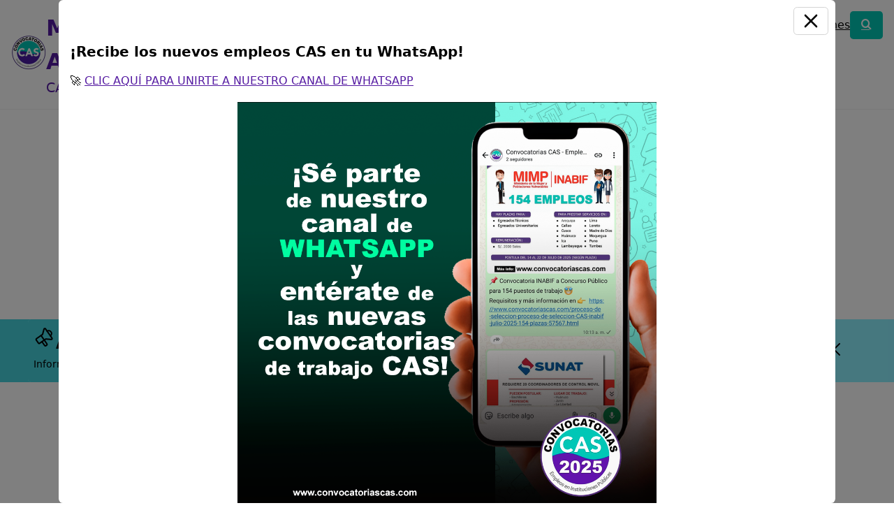

--- FILE ---
content_type: text/html; charset=UTF-8
request_url: https://www.convocatoriascas.com/contratacion-seleccion-personal-MINISTERIO-DE-DESARROLLO-AGRARIO-Y-RIEGO-MIDAGRI-1082.html
body_size: 7731
content:

 <!DOCTYPE html>
                 <html lang="es">
                    <head>
                        <meta charset="utf-8" />
                        <meta name="viewport" content="width=device-width" />
                        <title>MINISTERIO DESARROLLO AGRARIO(MIDAGRI) CAS 2026</title>
                        <meta name="title" content="MINISTERIO DESARROLLO AGRARIO(MIDAGRI) CAS 2026" />
                        <meta name="Description" content="Convocatorias MINISTERIO DESARROLLO AGRARIO(MIDAGRI) CAS 2026. Bolsa de trabajo del gobierno peruano. Concursos de selección de personal en el Estado. Oferta laboral. Requisitos, como postular, sueldos" />
                        <meta name="Keywords" content="sector publico,contrataciones cas, concursos públicos, trabar en planilla,empleos cas,trabajos cas,convocatorias cas,ofertas de empleo,oportunidad laboral,convocatoria de trabajo, convocatoria de personal" />
                        <meta name="robots" content="index, follow" />
                        <meta name="author" content="convocatoriascas" />
                    
                        <!--Open Graph -->
                        <meta property="og:title" content="MINISTERIO DESARROLLO AGRARIO(MIDAGRI) CAS 2026" />
                        <meta property="og:type" content="website" />
    					          <meta property="og:site_name" content="www.convocatoriascas.com"/>
    					          <meta property="og:description" content="Convocatorias MINISTERIO DESARROLLO AGRARIO(MIDAGRI) CAS 2026. Bolsa de trabajo del gobierno peruano. Concursos de selección de personal en el Estado. Oferta laboral. Requisitos, como postular, sueldos"/>
                        <!--Fin Open Graph -->
                        <link rel="icon" type="image/png" sizes="32x32" href="../imagenes/faviconcas.png">
                        
                         <!-- CSS -->
                         <link href="css/style-m2.css" rel="stylesheet" type="text/css" />
                         
                    
                        
                     <!-- goo ana g4-->
                     
                        <!-- Google tag (gtag.js) -->
                        <script async src="https://www.googletagmanager.com/gtag/js?id=G-5S14XNE228"></script>
                        <script>
                        window.dataLayer = window.dataLayer || [];
                        function gtag(){dataLayer.push(arguments);}
                        gtag('js', new Date());

                        gtag('config', 'G-5S14XNE228');
                        </script>
                     <!-- fin goo ana -->   

                     <!-- msg adblock -->
                     <script async src="https://fundingchoicesmessages.google.com/i/pub-1335778920805170?ers=1" nonce="NQIyltfO43BayqDUMWAJlw"></script><script nonce="NQIyltfO43BayqDUMWAJlw">(function() {function signalGooglefcPresent() {if (!window.frames['googlefcPresent']) {if (document.body) {const iframe = document.createElement('iframe'); iframe.style = 'width: 0; height: 0; border: none; z-index: -1000; left: -1000px; top: -1000px;'; iframe.style.display = 'none'; iframe.name = 'googlefcPresent'; document.body.appendChild(iframe);} else {setTimeout(signalGooglefcPresent, 0);}}}signalGooglefcPresent();})();</script>
                    

                     <!-- teads -->
                        <script>
                            window.teads_analytics = window.teads_analytics || {};
                            window.teads_analytics.analytics_tag_id = "PUB_27792";
                            window.teads_analytics.share = window.teads_analytics.share || function() {
                              ;(window.teads_analytics.shared_data = window.teads_analytics.shared_data || []).push(arguments)
                            };
                          </script>
                          <script async src="https://a.teads.tv/analytics/tag.js"></script>
                       <!-- fin teads -->
                    
                       <script type="text/javascript" src="https://ads.vidoomy.com/convocatoriascas_20765.js" async></script>

                     <link rel="image_src" href="https://www.convocatoriascas.com/imagenes/organizaciones/bn-imagen-MINISTERIO-DE-DESARROLLO-AGRARIO-Y-RIEGO-MIDAGRI.png" /><link rel="canonical" href="https://www.convocatoriascas.com/contratacion-seleccion-personal-MINISTERIO-DE-DESARROLLO-AGRARIO-Y-RIEGO-MIDAGRI-1082.html"><meta property="og:image" content="https://www.convocatoriascas.com/imagenes/organizaciones/bn-imagen-MINISTERIO-DE-DESARROLLO-AGRARIO-Y-RIEGO-MIDAGRI.png" /><meta property="og:url" content="https://www.convocatoriascas.com/contratacion-seleccion-personal-MINISTERIO-DE-DESARROLLO-AGRARIO-Y-RIEGO-MIDAGRI-1082.html" /></head>

<body>
        <header id="header-navbar">
                <div class="navbar__layout as__wrapper">
                
                        <div class="navbar__title">
                                <picture>
                                <a href="https://www.convocatoriascas.com">
                                        <img src="imagenes/logo-convocatorias-cas.png" height="50" width="50" alt="Logo Convocatorias Cas">
                                </a>
                                </picture>
                                <div>
                                        <h1> MINISTERIO DESARROLLO AGRARIO(MIDAGRI) 
                                                <span class="navbar__subtitle"> CAS Convocatoria 2026  </span>
                                        </h1>
                                </div>
                        </div>
                        <nav class="navbar" id="navbar">
                                <div class="navbar__group" id="navbar__group">
                                        <div class="navbar__content" id="navbar__content">
                                                <ul class="navbar__content__items" id="navbar__content-items">
                                                        <li class="navbar__content__item"> <a href="https://www.convocatoriascas.com/regiones.php"> Departamentos </a> </li>
                                                        <li class="navbar__content__item"> <a href="https://www.convocatoriascas.com/carreras.php"> Carreras </a> </li>
                                                        <li class="navbar__content__item"> <a href="https://www.convocatoriascas.com/sectores.php"> Sectores </a> </li>
                                                        <li class="navbar__content__item"> <a href="https://www.convocatoriascas.com/instituciones"> Instituciones </a> </li>
                                                        <!-- <li> <a href="https://www.convocatoriascas.com/empleos-gobierno-728-276-servicio-civil-locacion.php" class="navbar__button as__btn--theme"> Otros
                                                                        contratos
                                                                </a> </li> -->
                                                        <li class="navbar__button--search"> <a href="https://www.convocatoriascas.com/"
                                                                        class="navbar__button as__btn--theme"
                                                                        data-evclick="toggle_search"> <i class="icon-search"></i>
                                                                </a> </li>
                                                </ul>
                                        </div>
                                </div>
                        </nav>
                </div>
            <button class="navbar__btn__menu" onclick="handleClickMenu(event)" id="btn-menu">
                <i class="icon-bars" role="icon"> </i>
            </button>
</header>

<section class="featured--bg">
    <article class="featured featured--menu" data-fid="1768830017" data-exp="2026-01-20T18:00">
        <div class="featured--decoration">
            <svg xmlns="http://www.w3.org/2000/svg" style="transform: rotate(-35deg);"
                class="icon icon-tabler icon-tabler-speakerphone" width="32" height="32" viewBox="0 0 24 24"
                stroke-width="1.5" stroke="black" fill="none" stroke-linecap="round" stroke-linejoin="round">
                <path stroke="none" d="M0 0h24v24H0z" fill="none"></path>
                <path d="M18 8a3 3 0 0 1 0 6"></path>
                <path d="M10 8v11a1 1 0 0 1 -1 1h-1a1 1 0 0 1 -1 -1v-5"></path>
                <path
                    d="M12 8h0l4.524 -3.77a.9 .9 0 0 1 1.476 .692v12.156a.9 .9 0 0 1 -1.476 .692l-4.524 -3.77h-8a1 1 0 0 1 -1 -1v-4a1 1 0 0 1 1 -1h8">
                </path>
            </svg><strong>Alerta</strong>
            <p>Informativa</p>
        </div>
        <a href="https://chat.whatsapp.com/KS55RoWy1F2FHfKjdYZ9Ve" class="featured__content" style="padding: 1rem;"
            title="Convocatoria BANCO DE LA NACIÓN: 2 Analistas procesos laborales" target="_blank">
            <section>
                <h4>📢 Diploma GRATUITO de Especialización Profesional "PLANNER DE MANTENIMIENTO" 📡</h4>
                <p>Clases ((EN VIVO)) | Inicia 20 de enero | Hora: 07:30 pm| Certificación opcional | ¡Inscríbete aquí! | #publicidad</p>
            </section>
        </a>
        <button class="featured__close" id="featured__close" title="cerrar">
            <svg xmlns="http://www.w3.org/2000/svg" class="icon icon-tabler icon-tabler-x" width="32" height="32"
                viewBox="0 0 24 24" stroke-width="1.5" stroke="currentColor" fill="none" stroke-linecap="round"
                stroke-linejoin="round">
                <path stroke="none" d="M0 0h24v24H0z" fill="none"></path>
                <path d="M18 6l-12 12"></path>
                <path d="M6 6l12 12"></path>
            </svg>
        </button>
    </article>
    <script>
        (_ => {
            const featuredElement = document.querySelector("[data-fid=\"1768830017\"]");
            if (featuredElement) {
                const { dataset } = featuredElement;
                const expiredIn = window.localStorage.getItem("pt_fe_" + dataset.fid);
                featuredElement.style.display = expiredIn ? "" : "flex";
            }
        })();
    </script>
</section>
  
       <section>
          <div class="content as__wrapper__content2">
                    <div class="content__title">
          <h2>Convocatorias de trabajo MINISTERIO DESARROLLO AGRARIO(MIDAGRI) CAS 2026 - Empleos en el Sector Público</h2>
          </div>
                              
                     
                 <p>
                 En esta página web difundiremos los procesos de selección de personal bajo la modalidad de Contratación Administrativa de Servicios(CAS) temporal o por suplencia llamados a concurso público por: <strong>"MINISTERIO DE DESARROLLO AGRARIO Y RIEGO - MIDAGRI"</strong>.
                 <br /><br />
                <strong style="color:#bc0000;font-size:22px"> &#128546; Lamentablemente NO tenemos registrado ofertas de empleo CAS vigentes para MINISTERIO DESARROLLO AGRARIO(MIDAGRI)  </strong>
                <br />
                Cuando este disponible nuevas vacantes actualizaremos esta página web.
                <br /><br />
                Los siguientes son contrataciones de personal que convocó esta entidad en semanas anteriores. Esta información te puede servir para conocer que perfil requieren, cuanto pagan, fechas aproximadas de las nuevas convocatorias o descargar las bases de algún proceso al cual postulaste.
                 </p>
                
                  <div class="convocatorias">
                    <h3 class="title">Trabajos CAS de anteriores concursos</h3>
                                    <article class="card">
                                        <h4 class="card__title"> 
                                        <a href="https://www.convocatoriascas.com/concurso-publico-proceso-ministerio-desarrollo-agrario-midagri-diciembre-2025-ingenieria-agronoma-biologia-232199.html" target="_blank"> <span class="card__tag">Lima</span> ESPECIALISTA AMBIENTAL EN SUELOS</a></h4>
                                        <div class="card__group">
                                            
                                            <ul>
                                                <li> <span>Se solicitó:</span> Título universitario en la carrera de Ingeniería Agrónoma o Biología o Ingeniería Geológica o Ingeniería Química.</li>
                                                <li> <span>Sueldo:</span> 7000</li>
                                                <li> <span>Finalizó el:</span> 12/12/2025</li>
                                                <li>
                                                    <a href="https://www.convocatoriascas.com/concurso-publico-proceso-ministerio-desarrollo-agrario-midagri-diciembre-2025-ingenieria-agronoma-biologia-232199.html" target="_blank"> Más información</a>
                                                </li>
                                            </ul>
                                        </div>
                                    </article>
                          
                                    <article class="card">
                                        <h4 class="card__title"> 
                                        <a href="https://www.convocatoriascas.com/concurso-publico-proceso-ministerio-desarrollo-agrario-midagri-diciembre-2025-ingenieria-sistemas-informatica-232197.html" target="_blank"> <span class="card__tag">Lima</span> Administrador de Seguridad Informática</a></h4>
                                        <div class="card__group">
                                            
                                            <ul>
                                                <li> <span>Se solicitó:</span> Estudios de Ingeniería de Sistemas e Informática</li>
                                                <li> <span>Sueldo:</span> 5000</li>
                                                <li> <span>Finalizó el:</span> 12/12/2025</li>
                                                <li>
                                                    <a href="https://www.convocatoriascas.com/concurso-publico-proceso-ministerio-desarrollo-agrario-midagri-diciembre-2025-ingenieria-sistemas-informatica-232197.html" target="_blank"> Más información</a>
                                                </li>
                                            </ul>
                                        </div>
                                    </article>
                          
                          <div class="cleaner">&nbsp;</div>
                            <div style="margin:0 auto;max-width:970px;">

                              <script async src="https://pagead2.googlesyndication.com/pagead/js/adsbygoogle.js?client=ca-pub-1335778920805170"
                                  crossorigin="anonymous"></script>
                              <!-- cas-adaptable -->
                              <ins class="adsbygoogle"
                                  style="display:block"
                                  data-ad-client="ca-pub-1335778920805170"
                                  data-ad-slot="1010668768"
                                  data-ad-format="auto"
                                  data-full-width-responsive="true"></ins>
                              <script>
                                  (adsbygoogle = window.adsbygoogle || []).push({});
                              </script>
                            </div>
                          <div class="cleaner">&nbsp;</div>
                            
                                    <article class="card">
                                        <h4 class="card__title"> 
                                        <a href="https://www.convocatoriascas.com/concurso-publico-proceso-ministerio-desarrollo-agrario-midagri-diciembre-2025-derecho-232196.html" target="_blank"> <span class="card__tag">Lima</span> ESPECIALISTA LEGAL</a></h4>
                                        <div class="card__group">
                                            
                                            <ul>
                                                <li> <span>Se solicitó:</span> Título Universitario en Derecho</li>
                                                <li> <span>Sueldo:</span> 10000</li>
                                                <li> <span>Finalizó el:</span> 11/12/2025</li>
                                                <li>
                                                    <a href="https://www.convocatoriascas.com/concurso-publico-proceso-ministerio-desarrollo-agrario-midagri-diciembre-2025-derecho-232196.html" target="_blank"> Más información</a>
                                                </li>
                                            </ul>
                                        </div>
                                    </article>
                          
                                    <article class="card">
                                        <h4 class="card__title"> 
                                        <a href="https://www.convocatoriascas.com/concurso-publico-proceso-ministerio-desarrollo-agrario-midagri-diciembre-2025-ingenieria-agronoma-agricola-232195.html" target="_blank"> <span class="card__tag">Lima</span> Especialista de Seguro Agrícola Catastrófico</a></h4>
                                        <div class="card__group">
                                            
                                            <ul>
                                                <li> <span>Se solicitó:</span> Título Universitario en Ingeniería Agrónoma o Ingeniería Agrícola</li>
                                                <li> <span>Sueldo:</span> 9000</li>
                                                <li> <span>Finalizó el:</span> 10/12/2025</li>
                                                <li>
                                                    <a href="https://www.convocatoriascas.com/concurso-publico-proceso-ministerio-desarrollo-agrario-midagri-diciembre-2025-ingenieria-agronoma-agricola-232195.html" target="_blank"> Más información</a>
                                                </li>
                                            </ul>
                                        </div>
                                    </article>
                          
                          <div class="cleaner">&nbsp;</div>
                            <div style="margin:0 auto;max-width:970px;">

                              <script async src="https://pagead2.googlesyndication.com/pagead/js/adsbygoogle.js?client=ca-pub-1335778920805170"
                                  crossorigin="anonymous"></script>
                              <!-- cas-adaptable -->
                              <ins class="adsbygoogle"
                                  style="display:block"
                                  data-ad-client="ca-pub-1335778920805170"
                                  data-ad-slot="1010668768"
                                  data-ad-format="auto"
                                  data-full-width-responsive="true"></ins>
                              <script>
                                  (adsbygoogle = window.adsbygoogle || []).push({});
                              </script>
                            </div>
                          <div class="cleaner">&nbsp;</div>
                            
                                    <article class="card">
                                        <h4 class="card__title"> 
                                        <a href="https://www.convocatoriascas.com/concurso-publico-proceso-ministerio-desarrollo-agrario-midagri-diciembre-2025-ingenieria-agricola-ambiental-232194.html" target="_blank"> <span class="card__tag">Lima</span> Especialista Ambiental</a></h4>
                                        <div class="card__group">
                                            
                                            <ul>
                                                <li> <span>Se solicitó:</span> Título Profesional de las Carreras de Ingeniería Agrícola o Ingeniería Ambiental o Ingeniería Forestal o Ingeniería Agrónoma o Ingeniería Geográfica o Derecho o Economía.</li>
                                                <li> <span>Sueldo:</span> 9000</li>
                                                <li> <span>Finalizó el:</span> 10/12/2025</li>
                                                <li>
                                                    <a href="https://www.convocatoriascas.com/concurso-publico-proceso-ministerio-desarrollo-agrario-midagri-diciembre-2025-ingenieria-agricola-ambiental-232194.html" target="_blank"> Más información</a>
                                                </li>
                                            </ul>
                                        </div>
                                    </article>
                          
                                    <article class="card">
                                        <h4 class="card__title"> 
                                        <a href="https://www.convocatoriascas.com/concurso-publico-proceso-ministerio-desarrollo-agrario-midagri-noviembre-2025-ingenieria-sistemas-software-232193.html" target="_blank"> <span class="card__tag">Lima</span> Gestor de Calidad de Software</a></h4>
                                        <div class="card__group">
                                            
                                            <ul>
                                                <li> <span>Se solicitó:</span> Bachiller Universitario en Ingeniería de Sistemas ó Ingeniería de Software ó Ingeniería de Computación o Ingeniería de Informática.</li>
                                                <li> <span>Sueldo:</span> 5500</li>
                                                <li> <span>Finalizó el:</span> 25/11/2025</li>
                                                <li>
                                                    <a href="https://www.convocatoriascas.com/concurso-publico-proceso-ministerio-desarrollo-agrario-midagri-noviembre-2025-ingenieria-sistemas-software-232193.html" target="_blank"> Más información</a>
                                                </li>
                                            </ul>
                                        </div>
                                    </article>
                          
                                    <article class="card">
                                        <h4 class="card__title"> 
                                        <a href="https://www.convocatoriascas.com/concurso-publico-proceso-ministerio-desarrollo-agrario-midagri-noviembre-2025-ingenieria-sistemas-software-232192.html" target="_blank"> <span class="card__tag">Lima</span> Gestor de Calidad de Software</a></h4>
                                        <div class="card__group">
                                            
                                            <ul>
                                                <li> <span>Se solicitó:</span> Bachiller Universitario en Ingeniería de Sistemas ó Ingeniería de Software ó Ingeniería de Computación o Ingeniería de Informática.</li>
                                                <li> <span>Sueldo:</span> 5500</li>
                                                <li> <span>Finalizó el:</span> 25/11/2025</li>
                                                <li>
                                                    <a href="https://www.convocatoriascas.com/concurso-publico-proceso-ministerio-desarrollo-agrario-midagri-noviembre-2025-ingenieria-sistemas-software-232192.html" target="_blank"> Más información</a>
                                                </li>
                                            </ul>
                                        </div>
                                    </article>
                          
                          <div class="cleaner">&nbsp;</div>
                            <div style="margin:0 auto;max-width:970px;">

                              <script async src="https://pagead2.googlesyndication.com/pagead/js/adsbygoogle.js?client=ca-pub-1335778920805170"
                                  crossorigin="anonymous"></script>
                              <!-- cas-adaptable -->
                              <ins class="adsbygoogle"
                                  style="display:block"
                                  data-ad-client="ca-pub-1335778920805170"
                                  data-ad-slot="1010668768"
                                  data-ad-format="auto"
                                  data-full-width-responsive="true"></ins>
                              <script>
                                  (adsbygoogle = window.adsbygoogle || []).push({});
                              </script>
                            </div>
                          <div class="cleaner">&nbsp;</div>
                            
                                    <article class="card">
                                        <h4 class="card__title"> 
                                        <a href="https://www.convocatoriascas.com/concurso-publico-proceso-ministerio-desarrollo-agrario-midagri-noviembre-2025-ingenieria-sistemas-software-232191.html" target="_blank"> <span class="card__tag">Lima</span> Gestor de Calidad de Software</a></h4>
                                        <div class="card__group">
                                            
                                            <ul>
                                                <li> <span>Se solicitó:</span> Bachiller Universitario en Ingeniería de Sistemas ó Ingeniería de Software ó Ingeniería de Computación o Ingeniería de Informática.</li>
                                                <li> <span>Sueldo:</span> 5500</li>
                                                <li> <span>Finalizó el:</span> 25/11/2025</li>
                                                <li>
                                                    <a href="https://www.convocatoriascas.com/concurso-publico-proceso-ministerio-desarrollo-agrario-midagri-noviembre-2025-ingenieria-sistemas-software-232191.html" target="_blank"> Más información</a>
                                                </li>
                                            </ul>
                                        </div>
                                    </article>
                          
                                    <article class="card">
                                        <h4 class="card__title"> 
                                        <a href="https://www.convocatoriascas.com/concurso-publico-proceso-ministerio-desarrollo-agrario-midagri-noviembre-2025-ingenieria-sistemas-software-232190.html" target="_blank"> <span class="card__tag">Lima</span> Gestor de Calidad de Software</a></h4>
                                        <div class="card__group">
                                            
                                            <ul>
                                                <li> <span>Se solicitó:</span> Bachiller Universitario en Ingeniería de Sistemas ó Ingeniería de Software ó Ingeniería de Computación o Ingeniería de Informática.</li>
                                                <li> <span>Sueldo:</span> 5500</li>
                                                <li> <span>Finalizó el:</span> 25/11/2025</li>
                                                <li>
                                                    <a href="https://www.convocatoriascas.com/concurso-publico-proceso-ministerio-desarrollo-agrario-midagri-noviembre-2025-ingenieria-sistemas-software-232190.html" target="_blank"> Más información</a>
                                                </li>
                                            </ul>
                                        </div>
                                    </article>
                          
                                    <article class="card">
                                        <h4 class="card__title"> 
                                        <a href="https://www.convocatoriascas.com/concurso-publico-proceso-ministerio-desarrollo-agrario-midagri-noviembre-2025-ingenieria-sistemas-software-232189.html" target="_blank"> <span class="card__tag">Lima</span> Gestor de Calidad de Software</a></h4>
                                        <div class="card__group">
                                            
                                            <ul>
                                                <li> <span>Se solicitó:</span> Bachiller Universitario en Ingeniería de Sistemas ó Ingeniería de Software ó Ingeniería de Computación o Ingeniería de Informática.</li>
                                                <li> <span>Sueldo:</span> 5500</li>
                                                <li> <span>Finalizó el:</span> 25/11/2025</li>
                                                <li>
                                                    <a href="https://www.convocatoriascas.com/concurso-publico-proceso-ministerio-desarrollo-agrario-midagri-noviembre-2025-ingenieria-sistemas-software-232189.html" target="_blank"> Más información</a>
                                                </li>
                                            </ul>
                                        </div>
                                    </article>
                          
                          <div class="cleaner">&nbsp;</div>
                            <div style="margin:0 auto;max-width:970px;">

                              <script async src="https://pagead2.googlesyndication.com/pagead/js/adsbygoogle.js?client=ca-pub-1335778920805170"
                                  crossorigin="anonymous"></script>
                              <!-- cas-adaptable -->
                              <ins class="adsbygoogle"
                                  style="display:block"
                                  data-ad-client="ca-pub-1335778920805170"
                                  data-ad-slot="1010668768"
                                  data-ad-format="auto"
                                  data-full-width-responsive="true"></ins>
                              <script>
                                  (adsbygoogle = window.adsbygoogle || []).push({});
                              </script>
                            </div>
                          <div class="cleaner">&nbsp;</div>
                            
                                    <article class="card">
                                        <h4 class="card__title"> 
                                        <a href="https://www.convocatoriascas.com/concurso-publico-proceso-ministerio-desarrollo-agrario-midagri-noviembre-2025-ingenieria-sistemas-software-232188.html" target="_blank"> <span class="card__tag">Lima</span> Gestor de Calidad de Software</a></h4>
                                        <div class="card__group">
                                            
                                            <ul>
                                                <li> <span>Se solicitó:</span> Bachiller Universitario en Ingeniería de Sistemas ó Ingeniería de Software ó Ingeniería de Computación o Ingeniería de Informática.</li>
                                                <li> <span>Sueldo:</span> 5500</li>
                                                <li> <span>Finalizó el:</span> 25/11/2025</li>
                                                <li>
                                                    <a href="https://www.convocatoriascas.com/concurso-publico-proceso-ministerio-desarrollo-agrario-midagri-noviembre-2025-ingenieria-sistemas-software-232188.html" target="_blank"> Más información</a>
                                                </li>
                                            </ul>
                                        </div>
                                    </article>
                          
                                    <article class="card">
                                        <h4 class="card__title"> 
                                        <a href="https://www.convocatoriascas.com/concurso-publico-proceso-ministerio-desarrollo-agrario-midagri-noviembre-2025-ingenieria-sistemas-software-232187.html" target="_blank"> <span class="card__tag">Lima</span> Gestor de Calidad de Software</a></h4>
                                        <div class="card__group">
                                            
                                            <ul>
                                                <li> <span>Se solicitó:</span> Bachiller Universitario en Ingeniería de Sistemas ó Ingeniería de Software ó Ingeniería de Computación o Ingeniería de Informática.</li>
                                                <li> <span>Sueldo:</span> 5500</li>
                                                <li> <span>Finalizó el:</span> 28/11/2025</li>
                                                <li>
                                                    <a href="https://www.convocatoriascas.com/concurso-publico-proceso-ministerio-desarrollo-agrario-midagri-noviembre-2025-ingenieria-sistemas-software-232187.html" target="_blank"> Más información</a>
                                                </li>
                                            </ul>
                                        </div>
                                    </article>
                          
                                    <article class="card">
                                        <h4 class="card__title"> 
                                        <a href="https://www.convocatoriascas.com/concurso-publico-proceso-ministerio-desarrollo-agrario-midagri-diciembre-2025-computacion-informatica-231269.html" target="_blank"> <span class="card__tag">Lima</span> Analista Programador</a></h4>
                                        <div class="card__group">
                                            
                                            <ul>
                                                <li> <span>Se solicitó:</span> Título Profesional Técnico en Computación e Informática o Bachiller en Ingeniería de Sistemas o Ingeniería Informática.</li>
                                                <li> <span>Sueldo:</span> 6000</li>
                                                <li> <span>Finalizó el:</span> 05/12/2025</li>
                                                <li>
                                                    <a href="https://www.convocatoriascas.com/concurso-publico-proceso-ministerio-desarrollo-agrario-midagri-diciembre-2025-computacion-informatica-231269.html" target="_blank"> Más información</a>
                                                </li>
                                            </ul>
                                        </div>
                                    </article>
                          
                                    <article class="card">
                                        <h4 class="card__title"> 
                                        <a href="https://www.convocatoriascas.com/concurso-publico-proceso-ministerio-desarrollo-agrario-midagri-diciembre-2025-administracion-economia-231268.html" target="_blank"> <span class="card__tag">Lima</span> PROFESIONAL PARA LA COORDINACIÓN DEL SISTEMA DE GESTIÓN DOCUMENTARIA - SISGED/MINAGRI</a></h4>
                                        <div class="card__group">
                                            
                                            <ul>
                                                <li> <span>Se solicitó:</span> Titulado en administración, economía y/o afines. Estudios de maestría en gestión pública.</li>
                                                <li> <span>Sueldo:</span> 5000</li>
                                                <li> <span>Finalizó el:</span> 02/12/2025</li>
                                                <li>
                                                    <a href="https://www.convocatoriascas.com/concurso-publico-proceso-ministerio-desarrollo-agrario-midagri-diciembre-2025-administracion-economia-231268.html" target="_blank"> Más información</a>
                                                </li>
                                            </ul>
                                        </div>
                                    </article>
                          
                                    <article class="card">
                                        <h4 class="card__title"> 
                                        <a href="https://www.convocatoriascas.com/concurso-publico-proceso-ministerio-desarrollo-agrario-midagri-diciembre-2025-computacion-informatica-231267.html" target="_blank"> <span class="card__tag">Lima</span> Responsable del Área de Infraestructura y Telecomunicaciones</a></h4>
                                        <div class="card__group">
                                            
                                            <ul>
                                                <li> <span>Se solicitó:</span> Profesional titulado en Computación e Informática o afines</li>
                                                <li> <span>Sueldo:</span> 7000</li>
                                                <li> <span>Finalizó el:</span> 01/12/2025</li>
                                                <li>
                                                    <a href="https://www.convocatoriascas.com/concurso-publico-proceso-ministerio-desarrollo-agrario-midagri-diciembre-2025-computacion-informatica-231267.html" target="_blank"> Más información</a>
                                                </li>
                                            </ul>
                                        </div>
                                    </article>
                          
                          <div class="cleaner">&nbsp;</div>
                            <div style="margin:0 auto;max-width:970px;">

                              <script async src="https://pagead2.googlesyndication.com/pagead/js/adsbygoogle.js?client=ca-pub-1335778920805170"
                                  crossorigin="anonymous"></script>
                              <!-- cas-adaptable -->
                              <ins class="adsbygoogle"
                                  style="display:block"
                                  data-ad-client="ca-pub-1335778920805170"
                                  data-ad-slot="1010668768"
                                  data-ad-format="auto"
                                  data-full-width-responsive="true"></ins>
                              <script>
                                  (adsbygoogle = window.adsbygoogle || []).push({});
                              </script>
                            </div>
                          <div class="cleaner">&nbsp;</div>
                            
                                    <article class="card">
                                        <h4 class="card__title"> 
                                        <a href="https://www.convocatoriascas.com/concurso-publico-proceso-ministerio-desarrollo-agrario-midagri-noviembre-2025-ingenieria-sistemas-software-231266.html" target="_blank"> <span class="card__tag">Lima</span> Gestor de Calidad de Software</a></h4>
                                        <div class="card__group">
                                            
                                            <ul>
                                                <li> <span>Se solicitó:</span> Bachiller Universitario en Ingeniería de Sistemas ó Ingeniería de Software ó Ingeniería de Computación o Ingeniería de Informática.</li>
                                                <li> <span>Sueldo:</span> 5500</li>
                                                <li> <span>Finalizó el:</span> 27/11/2025</li>
                                                <li>
                                                    <a href="https://www.convocatoriascas.com/concurso-publico-proceso-ministerio-desarrollo-agrario-midagri-noviembre-2025-ingenieria-sistemas-software-231266.html" target="_blank"> Más información</a>
                                                </li>
                                            </ul>
                                        </div>
                                    </article>
                          
                                    <article class="card">
                                        <h4 class="card__title"> 
                                        <a href="https://www.convocatoriascas.com/concurso-publico-proceso-ministerio-desarrollo-agrario-midagri-noviembre-2025-administracion-economia-derecho-228212.html" target="_blank"> <span class="card__tag">Lima</span> EJECUTIVO EN PATRIMONIO</a></h4>
                                        <div class="card__group">
                                            
                                            <ul>
                                                <li> <span>Se solicitó:</span> Título universitario en las carreras de Administración o Economía o Derecho</li>
                                                <li> <span>Sueldo:</span> 13500</li>
                                                <li> <span>Finalizó el:</span> 14/11/2025</li>
                                                <li>
                                                    <a href="https://www.convocatoriascas.com/concurso-publico-proceso-ministerio-desarrollo-agrario-midagri-noviembre-2025-administracion-economia-derecho-228212.html" target="_blank"> Más información</a>
                                                </li>
                                            </ul>
                                        </div>
                                    </article>
                          
                                    <article class="card">
                                        <h4 class="card__title"> 
                                        <a href="https://www.convocatoriascas.com/concurso-publico-proceso-ministerio-desarrollo-agrario-midagri-noviembre-2025-ciencias-agrarias-228210.html" target="_blank"> <span class="card__tag">Lima</span> ANALISTA EN GESTIÓN DEL RIESGO DE DESASTRES</a></h4>
                                        <div class="card__group">
                                            
                                            <ul>
                                                <li> <span>Se solicitó:</span> Bachiller en Ciencias Agrarias y/o
carreras afines</li>
                                                <li> <span>Sueldo:</span> 5500</li>
                                                <li> <span>Finalizó el:</span> 14/11/2025</li>
                                                <li>
                                                    <a href="https://www.convocatoriascas.com/concurso-publico-proceso-ministerio-desarrollo-agrario-midagri-noviembre-2025-ciencias-agrarias-228210.html" target="_blank"> Más información</a>
                                                </li>
                                            </ul>
                                        </div>
                                    </article>
                          
                                    <article class="card">
                                        <h4 class="card__title"> 
                                        <a href="https://www.convocatoriascas.com/concurso-publico-proceso-ministerio-desarrollo-agrario-midagri-noviembre-2025-ingenieria-ambiental-industrial-228209.html" target="_blank"> <span class="card__tag">Lima</span> OPERADOR DEL MÓDULO DE OPERACIONES</a></h4>
                                        <div class="card__group">
                                            
                                            <ul>
                                                <li> <span>Se solicitó:</span> Grado de Bachiller universitario en las carreras de
Ingeniería Ambiental o Ingeniería Industrial o
administración o Economía</li>
                                                <li> <span>Sueldo:</span> 5500</li>
                                                <li> <span>Finalizó el:</span> 14/11/2025</li>
                                                <li>
                                                    <a href="https://www.convocatoriascas.com/concurso-publico-proceso-ministerio-desarrollo-agrario-midagri-noviembre-2025-ingenieria-ambiental-industrial-228209.html" target="_blank"> Más información</a>
                                                </li>
                                            </ul>
                                        </div>
                                    </article>
                          
                                    <article class="card">
                                        <h4 class="card__title"> 
                                        <a href="https://www.convocatoriascas.com/concurso-publico-proceso-ministerio-desarrollo-agrario-midagri-noviembre-2025-derecho-228208.html" target="_blank"> <span class="card__tag">Lima</span> ABOGADO/A EN MATERIA LABORAL</a></h4>
                                        <div class="card__group">
                                            
                                            <ul>
                                                <li> <span>Se solicitó:</span> Título universitario en Derecho</li>
                                                <li> <span>Sueldo:</span> 4000</li>
                                                <li> <span>Finalizó el:</span> 14/11/2025</li>
                                                <li>
                                                    <a href="https://www.convocatoriascas.com/concurso-publico-proceso-ministerio-desarrollo-agrario-midagri-noviembre-2025-derecho-228208.html" target="_blank"> Más información</a>
                                                </li>
                                            </ul>
                                        </div>
                                    </article>
                          
                          <div class="cleaner">&nbsp;</div>
                            <div style="margin:0 auto;max-width:970px;">

                              <script async src="https://pagead2.googlesyndication.com/pagead/js/adsbygoogle.js?client=ca-pub-1335778920805170"
                                  crossorigin="anonymous"></script>
                              <!-- cas-adaptable -->
                              <ins class="adsbygoogle"
                                  style="display:block"
                                  data-ad-client="ca-pub-1335778920805170"
                                  data-ad-slot="1010668768"
                                  data-ad-format="auto"
                                  data-full-width-responsive="true"></ins>
                              <script>
                                  (adsbygoogle = window.adsbygoogle || []).push({});
                              </script>
                            </div>
                          <div class="cleaner">&nbsp;</div>
                            
                                    <article class="card">
                                        <h4 class="card__title"> 
                                        <a href="https://www.convocatoriascas.com/concurso-publico-proceso-ministerio-desarrollo-agrario-midagri-noviembre-2025-agronomia-biologia-economia-228207.html" target="_blank"> <span class="card__tag">Lima</span> ESPECIALISTA EN FORMULACIÓN DE POLITICAS Y PLANES SECTORIALES</a></h4>
                                        <div class="card__group">
                                            
                                            <ul>
                                                <li> <span>Se solicitó:</span> Título Profesional en Agronomía, Biología, Economía o afines</li>
                                                <li> <span>Sueldo:</span> 9000</li>
                                                <li> <span>Finalizó el:</span> 11/11/2025</li>
                                                <li>
                                                    <a href="https://www.convocatoriascas.com/concurso-publico-proceso-ministerio-desarrollo-agrario-midagri-noviembre-2025-agronomia-biologia-economia-228207.html" target="_blank"> Más información</a>
                                                </li>
                                            </ul>
                                        </div>
                                    </article>
                          
                                    <article class="card">
                                        <h4 class="card__title"> 
                                        <a href="https://www.convocatoriascas.com/concurso-publico-proceso-ministerio-desarrollo-agrario-midagri-noviembre-2025-ingenieria-sistemas-informatica-224132.html" target="_blank"> <span class="card__tag">Lima</span> ADMINISTRADOR DE SEGURIDAD INFORMÁTICA</a></h4>
                                        <div class="card__group">
                                            
                                            <ul>
                                                <li> <span>Se solicitó:</span> Estudios de Ingeniería de Sistemas e Informática</li>
                                                <li> <span>Sueldo:</span> 5000</li>
                                                <li> <span>Finalizó el:</span> 05/11/2025</li>
                                                <li>
                                                    <a href="https://www.convocatoriascas.com/concurso-publico-proceso-ministerio-desarrollo-agrario-midagri-noviembre-2025-ingenieria-sistemas-informatica-224132.html" target="_blank"> Más información</a>
                                                </li>
                                            </ul>
                                        </div>
                                    </article>
                          
                                    <article class="card">
                                        <h4 class="card__title"> 
                                        <a href="https://www.convocatoriascas.com/concurso-publico-proceso-ministerio-desarrollo-agrario-midagri-noviembre-2025-administracion-economia-contabilidad-224131.html" target="_blank"> <span class="card__tag">Lima</span> ESPECIALISTA ADMINISTRATIVO</a></h4>
                                        <div class="card__group">
                                            
                                            <ul>
                                                <li> <span>Se solicitó:</span> Título otorgado por universidad en la carrera
de Administración o Economía o Contabilidad</li>
                                                <li> <span>Sueldo:</span> 8000</li>
                                                <li> <span>Finalizó el:</span> 03/11/2025</li>
                                                <li>
                                                    <a href="https://www.convocatoriascas.com/concurso-publico-proceso-ministerio-desarrollo-agrario-midagri-noviembre-2025-administracion-economia-contabilidad-224131.html" target="_blank"> Más información</a>
                                                </li>
                                            </ul>
                                        </div>
                                    </article>
                          
                                    <article class="card">
                                        <h4 class="card__title"> 
                                        <a href="https://www.convocatoriascas.com/concurso-publico-proceso-ministerio-desarrollo-agrario-midagri-noviembre-2025-derecho-224130.html" target="_blank"> <span class="card__tag">Lima</span> EJECUTIVO EN MODERNIZACIÓN DE LA GESTIÓN PÚBLICA</a></h4>
                                        <div class="card__group">
                                            
                                            <ul>
                                                <li> <span>Se solicitó:</span> Título universitario en la carrera de Derecho</li>
                                                <li> <span>Sueldo:</span> 11000</li>
                                                <li> <span>Finalizó el:</span> 03/11/2025</li>
                                                <li>
                                                    <a href="https://www.convocatoriascas.com/concurso-publico-proceso-ministerio-desarrollo-agrario-midagri-noviembre-2025-derecho-224130.html" target="_blank"> Más información</a>
                                                </li>
                                            </ul>
                                        </div>
                                    </article>
                          
                                    <article class="card">
                                        <h4 class="card__title"> 
                                        <a href="https://www.convocatoriascas.com/concurso-publico-proceso-ministerio-desarrollo-agrario-midagri-noviembre-2025-ingenieria-administracion-economia-224129.html" target="_blank"> <span class="card__tag">Lima</span> ESPECIALISTA EN GESTIÓN POR PROCESOS Y DESARROLLO ORGANIZACIONAL</a></h4>
                                        <div class="card__group">
                                            
                                            <ul>
                                                <li> <span>Se solicitó:</span> Título profesional en Ingeniería, Administración,
Economía o afines</li>
                                                <li> <span>Sueldo:</span> 10000</li>
                                                <li> <span>Finalizó el:</span> 03/11/2025</li>
                                                <li>
                                                    <a href="https://www.convocatoriascas.com/concurso-publico-proceso-ministerio-desarrollo-agrario-midagri-noviembre-2025-ingenieria-administracion-economia-224129.html" target="_blank"> Más información</a>
                                                </li>
                                            </ul>
                                        </div>
                                    </article>
                          
                          <div class="cleaner">&nbsp;</div>
                            <div style="margin:0 auto;max-width:970px;">

                              <script async src="https://pagead2.googlesyndication.com/pagead/js/adsbygoogle.js?client=ca-pub-1335778920805170"
                                  crossorigin="anonymous"></script>
                              <!-- cas-adaptable -->
                              <ins class="adsbygoogle"
                                  style="display:block"
                                  data-ad-client="ca-pub-1335778920805170"
                                  data-ad-slot="1010668768"
                                  data-ad-format="auto"
                                  data-full-width-responsive="true"></ins>
                              <script>
                                  (adsbygoogle = window.adsbygoogle || []).push({});
                              </script>
                            </div>
                          <div class="cleaner">&nbsp;</div>
                            
                                    <article class="card">
                                        <h4 class="card__title"> 
                                        <a href="https://www.convocatoriascas.com/concurso-publico-proceso-ministerio-desarrollo-agrario-midagri-octubre-2025-administracion-economia-224128.html" target="_blank"> <span class="card__tag">Lima</span> COORDINACIÓN DEL SISTEMA DE GESTIÓN DOCUMENTARIA-SISGED/MINAGRI</a></h4>
                                        <div class="card__group">
                                            
                                            <ul>
                                                <li> <span>Se solicitó:</span> Titulado en Administración, Economía
y/o afines</li>
                                                <li> <span>Sueldo:</span> 5000</li>
                                                <li> <span>Finalizó el:</span> 29/10/2025</li>
                                                <li>
                                                    <a href="https://www.convocatoriascas.com/concurso-publico-proceso-ministerio-desarrollo-agrario-midagri-octubre-2025-administracion-economia-224128.html" target="_blank"> Más información</a>
                                                </li>
                                            </ul>
                                        </div>
                                    </article>
                          
                                    <article class="card">
                                        <h4 class="card__title"> 
                                        <a href="https://www.convocatoriascas.com/concurso-publico-proceso-ministerio-desarrollo-agrario-midagri-octubre-2025-derecho-224127.html" target="_blank"> <span class="card__tag">Lima</span> ABOGADO (Suplencia)</a></h4>
                                        <div class="card__group">
                                            
                                            <ul>
                                                <li> <span>Se solicitó:</span> Titulado universitario de Abogado</li>
                                                <li> <span>Sueldo:</span> 7000</li>
                                                <li> <span>Finalizó el:</span> 29/10/2025</li>
                                                <li>
                                                    <a href="https://www.convocatoriascas.com/concurso-publico-proceso-ministerio-desarrollo-agrario-midagri-octubre-2025-derecho-224127.html" target="_blank"> Más información</a>
                                                </li>
                                            </ul>
                                        </div>
                                    </article>
                          
                                    <article class="card">
                                        <h4 class="card__title"> 
                                        <a href="https://www.convocatoriascas.com/concurso-publico-proceso-ministerio-desarrollo-agrario-midagri-octubre-2025-economia-ingenieria-agricola-223018.html" target="_blank"> <span class="card__tag">Lima</span> Asistente en Reportes de Inversiones de Gobiernos Subnacionales</a></h4>
                                        <div class="card__group">
                                            
                                            <ul>
                                                <li> <span>Se solicitó:</span> Egresado universitario en las carreras de Economía o Ingeniería Agrícola</li>
                                                <li> <span>Sueldo:</span> 4000</li>
                                                <li> <span>Finalizó el:</span> 29/10/2025</li>
                                                <li>
                                                    <a href="https://www.convocatoriascas.com/concurso-publico-proceso-ministerio-desarrollo-agrario-midagri-octubre-2025-economia-ingenieria-agricola-223018.html" target="_blank"> Más información</a>
                                                </li>
                                            </ul>
                                        </div>
                                    </article>
                          
                                    <article class="card">
                                        <h4 class="card__title"> 
                                        <a href="https://www.convocatoriascas.com/concurso-publico-proceso-ministerio-desarrollo-agrario-midagri-octubre-2025-ingenieria-agronoma-biologia-quimica-223017.html" target="_blank"> <span class="card__tag">Lima</span> ESPECIALISTA AMBIENTAL EN SUELOS</a></h4>
                                        <div class="card__group">
                                            
                                            <ul>
                                                <li> <span>Se solicitó:</span> Título universitario en la carrera de Ingeniería Agrónoma o Biología o Ingeniería Geológica o Ingeniería Química</li>
                                                <li> <span>Sueldo:</span> 7000</li>
                                                <li> <span>Finalizó el:</span> 29/10/2025</li>
                                                <li>
                                                    <a href="https://www.convocatoriascas.com/concurso-publico-proceso-ministerio-desarrollo-agrario-midagri-octubre-2025-ingenieria-agronoma-biologia-quimica-223017.html" target="_blank"> Más información</a>
                                                </li>
                                            </ul>
                                        </div>
                                    </article>
                          
                                    <article class="card">
                                        <h4 class="card__title"> 
                                        <a href="https://www.convocatoriascas.com/concurso-publico-proceso-ministerio-desarrollo-agrario-midagri-octubre-2025-computacion-informatica-ingenieria-sistemas-223016.html" target="_blank"> <span class="card__tag">Lima</span> Analista Programador</a></h4>
                                        <div class="card__group">
                                            
                                            <ul>
                                                <li> <span>Se solicitó:</span> Título Profesional Técnico en Computación e Informática o Bachiller en Ingeniería de Sistemas o Ingeniería Informática</li>
                                                <li> <span>Sueldo:</span> 6000</li>
                                                <li> <span>Finalizó el:</span> 28/10/2025</li>
                                                <li>
                                                    <a href="https://www.convocatoriascas.com/concurso-publico-proceso-ministerio-desarrollo-agrario-midagri-octubre-2025-computacion-informatica-ingenieria-sistemas-223016.html" target="_blank"> Más información</a>
                                                </li>
                                            </ul>
                                        </div>
                                    </article>
                          
                                    <article class="card">
                                        <h4 class="card__title"> 
                                        <a href="https://www.convocatoriascas.com/concurso-publico-proceso-ministerio-desarrollo-agrario-midagri-octubre-2025-computacion-informatica-223015.html" target="_blank"> <span class="card__tag">Lima</span> Responsable del Área de Infraestructura y Telecomunicaciones</a></h4>
                                        <div class="card__group">
                                            
                                            <ul>
                                                <li> <span>Se solicitó:</span> Profesional titulado en Computación e Informática o afines</li>
                                                <li> <span>Sueldo:</span> 7000</li>
                                                <li> <span>Finalizó el:</span> 24/10/2025</li>
                                                <li>
                                                    <a href="https://www.convocatoriascas.com/concurso-publico-proceso-ministerio-desarrollo-agrario-midagri-octubre-2025-computacion-informatica-223015.html" target="_blank"> Más información</a>
                                                </li>
                                            </ul>
                                        </div>
                                    </article>
                          
                                    <article class="card">
                                        <h4 class="card__title"> 
                                        <a href="https://www.convocatoriascas.com/concurso-publico-proceso-ministerio-desarrollo-agrario-midagri-octubre-2025-ingenieria-sistemas-software-223014.html" target="_blank"> <span class="card__tag">Lima</span> Gestor de Calidad de Software</a></h4>
                                        <div class="card__group">
                                            
                                            <ul>
                                                <li> <span>Se solicitó:</span> Bachiller Universitario en Ingeniería de Sistemas ó Ingeniería de Software ó Ingeniería de Computación o Ingeniería de Informática.</li>
                                                <li> <span>Sueldo:</span> 5500</li>
                                                <li> <span>Finalizó el:</span> 24/10/2025</li>
                                                <li>
                                                    <a href="https://www.convocatoriascas.com/concurso-publico-proceso-ministerio-desarrollo-agrario-midagri-octubre-2025-ingenieria-sistemas-software-223014.html" target="_blank"> Más información</a>
                                                </li>
                                            </ul>
                                        </div>
                                    </article>
                          
                                    <article class="card">
                                        <h4 class="card__title"> 
                                        <a href="https://www.convocatoriascas.com/concurso-publico-proceso-ministerio-desarrollo-agrario-midagri-octubre-2025-archivo-administracion-computacion-223013.html" target="_blank"> <span class="card__tag">Lima</span> AUXILIAR EN ARCHIVO</a></h4>
                                        <div class="card__group">
                                            
                                            <ul>
                                                <li> <span>Se solicitó:</span> Egresado Técnico Básico en archivo, administración y/o computación.</li>
                                                <li> <span>Sueldo:</span> 2500</li>
                                                <li> <span>Finalizó el:</span> 22/10/2025</li>
                                                <li>
                                                    <a href="https://www.convocatoriascas.com/concurso-publico-proceso-ministerio-desarrollo-agrario-midagri-octubre-2025-archivo-administracion-computacion-223013.html" target="_blank"> Más información</a>
                                                </li>
                                            </ul>
                                        </div>
                                    </article>
                          
                                    <article class="card">
                                        <h4 class="card__title"> 
                                        <a href="https://www.convocatoriascas.com/concurso-publico-proceso-ministerio-desarrollo-agrario-midagri-octubre-2025-agronomia-biologia-economia-219198.html" target="_blank"> <span class="card__tag">Lima</span> ESPECIALISTA EN FORMULACIÓN DE POLÍTICAS Y PLANES SECTORIALES</a></h4>
                                        <div class="card__group">
                                            
                                            <ul>
                                                <li> <span>Se solicitó:</span> Título Profesional en Agronomía, Biología, Economía o afines</li>
                                                <li> <span>Sueldo:</span> 9000</li>
                                                <li> <span>Finalizó el:</span> 15/10/2025</li>
                                                <li>
                                                    <a href="https://www.convocatoriascas.com/concurso-publico-proceso-ministerio-desarrollo-agrario-midagri-octubre-2025-agronomia-biologia-economia-219198.html" target="_blank"> Más información</a>
                                                </li>
                                            </ul>
                                        </div>
                                    </article>
                          
                                    <article class="card">
                                        <h4 class="card__title"> 
                                        <a href="https://www.convocatoriascas.com/concurso-publico-proceso-ministerio-desarrollo-agrario-midagri-octubre-2025-administracion-economia-derecho-219197.html" target="_blank"> <span class="card__tag">Lima</span> EJECUTIVO EN PATRIMONIO</a></h4>
                                        <div class="card__group">
                                            
                                            <ul>
                                                <li> <span>Se solicitó:</span> Título universitario en las carreras de Administración o Economía o Derecho</li>
                                                <li> <span>Sueldo:</span> 13500</li>
                                                <li> <span>Finalizó el:</span> 14/10/2025</li>
                                                <li>
                                                    <a href="https://www.convocatoriascas.com/concurso-publico-proceso-ministerio-desarrollo-agrario-midagri-octubre-2025-administracion-economia-derecho-219197.html" target="_blank"> Más información</a>
                                                </li>
                                            </ul>
                                        </div>
                                    </article>
                          
                                    <article class="card">
                                        <h4 class="card__title"> 
                                        <a href="https://www.convocatoriascas.com/concurso-publico-proceso-ministerio-desarrollo-agrario-midagri-octubre-2025-ingenieria-agricola-agronoma-219196.html" target="_blank"> <span class="card__tag">Lima</span> ESPECIALISTA</a></h4>
                                        <div class="card__group">
                                            
                                            <ul>
                                                <li> <span>Se solicitó:</span> Título otorgado por universidad de Geógrafo o Ingeniero Agrícola o Ingeniero Agrónomo</li>
                                                <li> <span>Sueldo:</span> 8000</li>
                                                <li> <span>Finalizó el:</span> 09/10/2025</li>
                                                <li>
                                                    <a href="https://www.convocatoriascas.com/concurso-publico-proceso-ministerio-desarrollo-agrario-midagri-octubre-2025-ingenieria-agricola-agronoma-219196.html" target="_blank"> Más información</a>
                                                </li>
                                            </ul>
                                        </div>
                                    </article>
                          
                                    <article class="card">
                                        <h4 class="card__title"> 
                                        <a href="https://www.convocatoriascas.com/concurso-publico-proceso-ministerio-desarrollo-agrario-midagri-octubre-2025-administracion-economia-219195.html" target="_blank"> <span class="card__tag">Lima</span> PROFESIONAL PARA LA COORDINACIÓN DEL SISTEMA DE GESTIÓN DOCUMENTARIA - SISGED/MINAGRI</a></h4>
                                        <div class="card__group">
                                            
                                            <ul>
                                                <li> <span>Se solicitó:</span> Titulado Universitario en Administración, Economía y/o afines</li>
                                                <li> <span>Sueldo:</span> 5000</li>
                                                <li> <span>Finalizó el:</span> 07/10/2025</li>
                                                <li>
                                                    <a href="https://www.convocatoriascas.com/concurso-publico-proceso-ministerio-desarrollo-agrario-midagri-octubre-2025-administracion-economia-219195.html" target="_blank"> Más información</a>
                                                </li>
                                            </ul>
                                        </div>
                                    </article>
                          
                                    <article class="card">
                                        <h4 class="card__title"> 
                                        <a href="https://www.convocatoriascas.com/concurso-publico-proceso-ministerio-desarrollo-agrario-midagri-octubre-2025-ingenieria-sistemas-informatica-215792.html" target="_blank"> <span class="card__tag">Lima</span> ADMINISTRADOR DE SEGURIDAD INFORMÁTICA</a></h4>
                                        <div class="card__group">
                                            
                                            <ul>
                                                <li> <span>Se solicitó:</span> Estudios de Ingeniería de Sistemas e Informática</li>
                                                <li> <span>Sueldo:</span> 5000</li>
                                                <li> <span>Finalizó el:</span> 03/10/2025</li>
                                                <li>
                                                    <a href="https://www.convocatoriascas.com/concurso-publico-proceso-ministerio-desarrollo-agrario-midagri-octubre-2025-ingenieria-sistemas-informatica-215792.html" target="_blank"> Más información</a>
                                                </li>
                                            </ul>
                                        </div>
                                    </article>
                          
                                    <article class="card">
                                        <h4 class="card__title"> 
                                        <a href="https://www.convocatoriascas.com/concurso-publico-proceso-ministerio-desarrollo-agrario-midagri-setiembre-2025-ingenieria-sistemas-informatica-215791.html" target="_blank"> <span class="card__tag">Lima</span> ANALISTA PROGRAMADOR</a></h4>
                                        <div class="card__group">
                                            
                                            <ul>
                                                <li> <span>Se solicitó:</span> Bachiller Universitario en: Ingeniería de Sistemas o
Ingeniería Informática o Ingeniería en Computación o
Ingeniería de Software.</li>
                                                <li> <span>Sueldo:</span> 5300</li>
                                                <li> <span>Finalizó el:</span> 26/09/2025</li>
                                                <li>
                                                    <a href="https://www.convocatoriascas.com/concurso-publico-proceso-ministerio-desarrollo-agrario-midagri-setiembre-2025-ingenieria-sistemas-informatica-215791.html" target="_blank"> Más información</a>
                                                </li>
                                            </ul>
                                        </div>
                                    </article>
                          
                                    <article class="card">
                                        <h4 class="card__title"> 
                                        <a href="https://www.convocatoriascas.com/concurso-publico-proceso-ministerio-desarrollo-agrario-midagri-setiembre-2025-archivo-administracion-computacion-215790.html" target="_blank"> <span class="card__tag">Lima</span> AUXILIAR EN ARCHIVO</a></h4>
                                        <div class="card__group">
                                            
                                            <ul>
                                                <li> <span>Se solicitó:</span> Egresado Técnico Básico en
archivo, administración y/o
computación.</li>
                                                <li> <span>Sueldo:</span> 2500</li>
                                                <li> <span>Finalizó el:</span> 26/09/2025</li>
                                                <li>
                                                    <a href="https://www.convocatoriascas.com/concurso-publico-proceso-ministerio-desarrollo-agrario-midagri-setiembre-2025-archivo-administracion-computacion-215790.html" target="_blank"> Más información</a>
                                                </li>
                                            </ul>
                                        </div>
                                    </article>
                          
                                    <article class="card">
                                        <h4 class="card__title"> 
                                        <a href="https://www.convocatoriascas.com/concurso-publico-proceso-ministerio-desarrollo-agrario-midagri-setiembre-2025-computacion-informatica-215789.html" target="_blank"> <span class="card__tag">Lima</span> ANALISTA PROGRAMADOR</a></h4>
                                        <div class="card__group">
                                            
                                            <ul>
                                                <li> <span>Se solicitó:</span> Título Profesional Técnico en Computación e
Informática o Bachiller en Ingeniería de Sistemas o
Ingeniería Informática.</li>
                                                <li> <span>Sueldo:</span> 6000</li>
                                                <li> <span>Finalizó el:</span> 26/09/2025</li>
                                                <li>
                                                    <a href="https://www.convocatoriascas.com/concurso-publico-proceso-ministerio-desarrollo-agrario-midagri-setiembre-2025-computacion-informatica-215789.html" target="_blank"> Más información</a>
                                                </li>
                                            </ul>
                                        </div>
                                    </article>
                          
                                    <article class="card">
                                        <h4 class="card__title"> 
                                        <a href="https://www.convocatoriascas.com/concurso-publico-proceso-ministerio-desarrollo-agrario-midagri-setiembre-2025-trabajo-social-psicologia-215788.html" target="_blank"> <span class="card__tag">Lima</span> ESPECIALISTA II</a></h4>
                                        <div class="card__group">
                                            
                                            <ul>
                                                <li> <span>Se solicitó:</span> Título Universitario en la carrera de Trabajo Social o
Psicología.</li>
                                                <li> <span>Sueldo:</span> 9000</li>
                                                <li> <span>Finalizó el:</span> 26/09/2025</li>
                                                <li>
                                                    <a href="https://www.convocatoriascas.com/concurso-publico-proceso-ministerio-desarrollo-agrario-midagri-setiembre-2025-trabajo-social-psicologia-215788.html" target="_blank"> Más información</a>
                                                </li>
                                            </ul>
                                        </div>
                                    </article>
                          
                                    <article class="card">
                                        <h4 class="card__title"> 
                                        <a href="https://www.convocatoriascas.com/concurso-publico-proceso-ministerio-desarrollo-agrario-midagri-setiembre-2025-ingenieria-forestal-zootecnia-210504.html" target="_blank"> <span class="card__tag">Lima</span> Especialista Ambiental</a></h4>
                                        <div class="card__group">
                                            
                                            <ul>
                                                <li> <span>Se solicitó:</span> ingeniero Forestal, Ingeniero Zootecnista, Ingeniero Agrónomo, Ingeniero Agrícola, Ingeniero Ambiental, Ingeniero Geógrafo</li>
                                                <li> <span>Sueldo:</span> 7000</li>
                                                <li> <span>Finalizó el:</span> 15/09/2025</li>
                                                <li>
                                                    <a href="https://www.convocatoriascas.com/concurso-publico-proceso-ministerio-desarrollo-agrario-midagri-setiembre-2025-ingenieria-forestal-zootecnia-210504.html" target="_blank"> Más información</a>
                                                </li>
                                            </ul>
                                        </div>
                                    </article>
                          
                                    <article class="card">
                                        <h4 class="card__title"> 
                                        <a href="https://www.convocatoriascas.com/concurso-publico-proceso-ministerio-desarrollo-agrario-midagri-setiembre-2025-ciencias-politicas-210503.html" target="_blank"> <span class="card__tag">Lima</span> Especialista en Formulación de Políticas y Planes para el Sector Agrario</a></h4>
                                        <div class="card__group">
                                            
                                            <ul>
                                                <li> <span>Se solicitó:</span> Título Profesional en Ciencias Políticas o afines.</li>
                                                <li> <span>Sueldo:</span> 9500</li>
                                                <li> <span>Finalizó el:</span> 15/09/2025</li>
                                                <li>
                                                    <a href="https://www.convocatoriascas.com/concurso-publico-proceso-ministerio-desarrollo-agrario-midagri-setiembre-2025-ciencias-politicas-210503.html" target="_blank"> Más información</a>
                                                </li>
                                            </ul>
                                        </div>
                                    </article>
                          
                                    <article class="card">
                                        <h4 class="card__title"> 
                                        <a href="https://www.convocatoriascas.com/concurso-publico-proceso-ministerio-desarrollo-agrario-midagri-setiembre-2025-derecho-210502.html" target="_blank"> <span class="card__tag">Lima</span> ANALISTA LEGAL</a></h4>
                                        <div class="card__group">
                                            
                                            <ul>
                                                <li> <span>Se solicitó:</span> Bachiller universitario en la carrera profesional de Derecho</li>
                                                <li> <span>Sueldo:</span> 5000</li>
                                                <li> <span>Finalizó el:</span> 15/09/2025</li>
                                                <li>
                                                    <a href="https://www.convocatoriascas.com/concurso-publico-proceso-ministerio-desarrollo-agrario-midagri-setiembre-2025-derecho-210502.html" target="_blank"> Más información</a>
                                                </li>
                                            </ul>
                                        </div>
                                    </article>
                          
                                    <article class="card">
                                        <h4 class="card__title"> 
                                        <a href="https://www.convocatoriascas.com/concurso-publico-proceso-ministerio-desarrollo-agrario-midagri-setiembre-2025-administracion-contabilidad-recursos-humanos-210501.html" target="_blank"> <span class="card__tag">Lima</span> APOYO ADMINISTRATIVO</a></h4>
                                        <div class="card__group">
                                            
                                            <ul>
                                                <li> <span>Se solicitó:</span> Egresado de la carrera técnica superior de Administración, Contabilidad o Recursos Humanos</li>
                                                <li> <span>Sueldo:</span> 2500</li>
                                                <li> <span>Finalizó el:</span> 12/09/2025</li>
                                                <li>
                                                    <a href="https://www.convocatoriascas.com/concurso-publico-proceso-ministerio-desarrollo-agrario-midagri-setiembre-2025-administracion-contabilidad-recursos-humanos-210501.html" target="_blank"> Más información</a>
                                                </li>
                                            </ul>
                                        </div>
                                    </article>
                          
                                    <article class="card">
                                        <h4 class="card__title"> 
                                        <a href="https://www.convocatoriascas.com/concurso-publico-proceso-ministerio-desarrollo-agrario-midagri-setiembre-2025-ingenieria-agronoma-agricola-210500.html" target="_blank"> <span class="card__tag">Lima</span> ESPECIALISTA EN CACAO Y CULTIVOS AGROECOLÓGICOS</a></h4>
                                        <div class="card__group">
                                            
                                            <ul>
                                                <li> <span>Se solicitó:</span> Contar con título profesional universitario en Ingeniería Agrónoma o Ingeniería Agrícola o Economía o Ingeniería Ambiental o Ingeniería Forestal.</li>
                                                <li> <span>Sueldo:</span> 9000</li>
                                                <li> <span>Finalizó el:</span> 09/09/2025</li>
                                                <li>
                                                    <a href="https://www.convocatoriascas.com/concurso-publico-proceso-ministerio-desarrollo-agrario-midagri-setiembre-2025-ingenieria-agronoma-agricola-210500.html" target="_blank"> Más información</a>
                                                </li>
                                            </ul>
                                        </div>
                                    </article>
                          
                                    <article class="card">
                                        <h4 class="card__title"> 
                                        <a href="https://www.convocatoriascas.com/concurso-publico-proceso-ministerio-desarrollo-agrario-midagri-setiembre-2025-secretariado-210499.html" target="_blank"> <span class="card__tag">Lima</span> Asistente de la Dirección General</a></h4>
                                        <div class="card__group">
                                            
                                            <ul>
                                                <li> <span>Se solicitó:</span> Técnico en secretariado ejecutivo y/o estudios en secretariado</li>
                                                <li> <span>Sueldo:</span> 4000</li>
                                                <li> <span>Finalizó el:</span> 02/09/2025</li>
                                                <li>
                                                    <a href="https://www.convocatoriascas.com/concurso-publico-proceso-ministerio-desarrollo-agrario-midagri-setiembre-2025-secretariado-210499.html" target="_blank"> Más información</a>
                                                </li>
                                            </ul>
                                        </div>
                                    </article>
                                              </div>

            </div>
        </section>    


<footer>
                <div class="footer as__wrapper">
                        <div class="footer__logo">
                                <a href="https://www.convocatoriascas.com">
                                <img src="https://www.convocatoriascas.com/imagenes/logo-convocatorias-cas.png" alt="logo cas" height="80" width="80">
                                Convocatorias<span>CAS</span>
                                </a>
                                <p> ConvocatoriasCas.com es un portal web informativo sobre los procesos de selección de personal
                                        de las instituciones del Estado Peruano bajo el Régimen Especial de Contratación Administrativa de Servicios(CAS) del Decreto Legislativo N° 1057.
                                </p>
                        </div>
                
                        <div class="footer__links">
                                <div style="flex: .5;">
                                        <h4>Más información</h4>
                                        <ul>
                                                <li><a href="#">Quienes somos</a></li>
                                                <li><a href="#">Publicar convocatoria</a></li>
                                                <li><a href="#">Términos y condiciones</a></li>
                                                <li><a href="https://www.convocatoriascas.com/politicas-de-privacidad.php">Políticas de privacidad</a></li>
                                                
                                        </ul>
                                </div>
                                <div style="flex: 1;">
                                        <h4>Contactenos</h5>
                                                <p>Puede comunicarse con nosotros a través del correo:
                                                        <a href="/cdn-cgi/l/email-protection" class="__cf_email__" data-cfemail="cba8a4a5bda4a8aabfa4b9a2aab8afaebfb9aaa9aaa1a4bbaeb9be8baca6aaa2a7e5a8a4a6">[email&#160;protected]</a></p>
                                </div>
                                <div style="flex: .4;">
                                        <h4>Siguenos en: </h4>
                                        <ul class="footer__social">
                                                <li><a href="https://www.facebook.com/ConvocatoriasCasVigentes" target="_blank"><i class="icon-facebook1"></i> Facebook</a></li>
                                                <li><a href="#"><i class="icon-instagram"></i> Instagram</a></li>
                                                <li><a href="#"><i class="icon-linkedin2"></i> LinkedIn</a></li>
                                                <li><a href="#"><i class="icon-tiktok"></i> TikTok</a></li>
                                        </ul>
                                </div>
                        </div>
                
                        </div>
                        <p class="footer__copyright"> © 2026 Todos los derechos reservados. </p>
                </div>
</footer>

<!-- comunicados destacados -->

<div class="modal-dialogs" id="modal-dialogs" onclick="handleOpenModalDialog(event)" data-fid="21ene25" data-exp="2026-11-10 23:59:00">
    <div class="modal-dialogs__content">
        <button class="modal-dialogs__btn-close" id="modal-dialogs__btn-close">
            <svg xmlns="http://www.w3.org/2000/svg" width="32" height="32" viewBox="0 0 24 24" fill="none"
                stroke="currentColor" stroke-width="2" stroke-linecap="round" stroke-linejoin="round">
                <path stroke="none" d="M0 0h24v24H0z" fill="none" />
                <path d="M18 6l-12 12" />
                <path d="M6 6l12 12" />
            </svg>
        </button>
        <!-- AQUÍ CONTENIDO -->

          <strong style="font-size:20px">¡Recibe los nuevos empleos CAS en tu WhatsApp! </strong>
          <br><br>
          🚀 <a href="https://whatsapp.com/channel/0029VbB9xgIGE56kb4egwL00" target="_blank">CLIC AQUÍ PARA UNIRTE A NUESTRO CANAL DE WHATSAPP</a> 
          <br><br>
          <a href="https://whatsapp.com/channel/0029VbB9xgIGE56kb4egwL00" target="_blank"> <img src="/imagenes/comunicados/whatsapp-convocatorias-cas.png" alt="Canal de whatsapp de ConvocatoriasCAS" width=100% ></a> 
           

            <div style="text-align: center;">
                <button class="modal-dialogs__main-btn-close" id="modal-dialogs__btn-close" onclick="handleOpenModalDialog(event)">
                    Cerrar Aviso
                </button>
            </div>
    </div>
</div>


 


<script data-cfasync="false" src="/cdn-cgi/scripts/5c5dd728/cloudflare-static/email-decode.min.js"></script><script src="js/app-m3.js"></script>        
      
    <script defer src="https://static.cloudflareinsights.com/beacon.min.js/vcd15cbe7772f49c399c6a5babf22c1241717689176015" integrity="sha512-ZpsOmlRQV6y907TI0dKBHq9Md29nnaEIPlkf84rnaERnq6zvWvPUqr2ft8M1aS28oN72PdrCzSjY4U6VaAw1EQ==" data-cf-beacon='{"version":"2024.11.0","token":"96527816e94e46ab884d176fea48982c","r":1,"server_timing":{"name":{"cfCacheStatus":true,"cfEdge":true,"cfExtPri":true,"cfL4":true,"cfOrigin":true,"cfSpeedBrain":true},"location_startswith":null}}' crossorigin="anonymous"></script>
</body>
</html>


--- FILE ---
content_type: text/html; charset=utf-8
request_url: https://www.google.com/recaptcha/api2/aframe
body_size: 266
content:
<!DOCTYPE HTML><html><head><meta http-equiv="content-type" content="text/html; charset=UTF-8"></head><body><script nonce="PDcexKLFD1AzUYltpY-erg">/** Anti-fraud and anti-abuse applications only. See google.com/recaptcha */ try{var clients={'sodar':'https://pagead2.googlesyndication.com/pagead/sodar?'};window.addEventListener("message",function(a){try{if(a.source===window.parent){var b=JSON.parse(a.data);var c=clients[b['id']];if(c){var d=document.createElement('img');d.src=c+b['params']+'&rc='+(localStorage.getItem("rc::a")?sessionStorage.getItem("rc::b"):"");window.document.body.appendChild(d);sessionStorage.setItem("rc::e",parseInt(sessionStorage.getItem("rc::e")||0)+1);localStorage.setItem("rc::h",'1768910371118');}}}catch(b){}});window.parent.postMessage("_grecaptcha_ready", "*");}catch(b){}</script></body></html>

--- FILE ---
content_type: application/javascript; charset=utf-8
request_url: https://fundingchoicesmessages.google.com/f/AGSKWxXmT1CtUNY4imZptV7cCtJ68z_EycIDqx0nbrdcyIVFjojh8013bR4koSD39ltWq9zUbIpwMq6g7b-Q2qVLjxvitJdU6WgLF1qySfvq5HgSxWkWuCGmJ_TJ48RfGAnXp6jqF9r3?fccs=W251bGwsbnVsbCxudWxsLG51bGwsbnVsbCxudWxsLFsxNzY4OTEwMzc0LDU5NjAwMDAwMF0sbnVsbCxudWxsLG51bGwsW251bGwsWzcsMTksNiwxMCwxOCwxM10sbnVsbCxudWxsLG51bGwsbnVsbCxudWxsLG51bGwsbnVsbCxudWxsLG51bGwsM10sImh0dHBzOi8vd3d3LmNvbnZvY2F0b3JpYXNjYXMuY29tL2NvbnRyYXRhY2lvbi1zZWxlY2Npb24tcGVyc29uYWwtTUlOSVNURVJJTy1ERS1ERVNBUlJPTExPLUFHUkFSSU8tWS1SSUVHTy1NSURBR1JJLTEwODIuaHRtbCIsbnVsbCxbWzgsIk05bGt6VWFaRHNnIl0sWzksImVuLVVTIl0sWzE5LCIyIl0sWzI0LCIiXSxbMjksImZhbHNlIl0sWzIxLCJbW1tbNSwxLFswXV0sWzE3Njg5MTAzNzEsNDM3MzUxMDAwXSxbMTIwOTYwMF1dXV0iXV1d
body_size: 183
content:
if (typeof __googlefc.fcKernelManager.run === 'function') {"use strict";this.default_ContributorServingResponseClientJs=this.default_ContributorServingResponseClientJs||{};(function(_){var window=this;
try{
var np=function(a){this.A=_.t(a)};_.u(np,_.J);var op=function(a){this.A=_.t(a)};_.u(op,_.J);op.prototype.getWhitelistStatus=function(){return _.F(this,2)};var pp=function(a){this.A=_.t(a)};_.u(pp,_.J);var qp=_.Zc(pp),rp=function(a,b,c){this.B=a;this.j=_.A(b,np,1);this.l=_.A(b,_.Nk,3);this.F=_.A(b,op,4);a=this.B.location.hostname;this.D=_.Dg(this.j,2)&&_.O(this.j,2)!==""?_.O(this.j,2):a;a=new _.Og(_.Ok(this.l));this.C=new _.bh(_.q.document,this.D,a);this.console=null;this.o=new _.jp(this.B,c,a)};
rp.prototype.run=function(){if(_.O(this.j,3)){var a=this.C,b=_.O(this.j,3),c=_.dh(a),d=new _.Ug;b=_.fg(d,1,b);c=_.C(c,1,b);_.hh(a,c)}else _.eh(this.C,"FCNEC");_.lp(this.o,_.A(this.l,_.Ae,1),this.l.getDefaultConsentRevocationText(),this.l.getDefaultConsentRevocationCloseText(),this.l.getDefaultConsentRevocationAttestationText(),this.D);_.mp(this.o,_.F(this.F,1),this.F.getWhitelistStatus());var e;a=(e=this.B.googlefc)==null?void 0:e.__executeManualDeployment;a!==void 0&&typeof a==="function"&&_.Qo(this.o.G,
"manualDeploymentApi")};var sp=function(){};sp.prototype.run=function(a,b,c){var d;return _.v(function(e){d=qp(b);(new rp(a,d,c)).run();return e.return({})})};_.Rk(7,new sp);
}catch(e){_._DumpException(e)}
}).call(this,this.default_ContributorServingResponseClientJs);
// Google Inc.

//# sourceURL=/_/mss/boq-content-ads-contributor/_/js/k=boq-content-ads-contributor.ContributorServingResponseClientJs.en_US.M9lkzUaZDsg.es5.O/d=1/exm=ad_blocking_detection_executable,kernel_loader,loader_js_executable,monetization_cookie_state_migration_initialization_executable,optimization_state_updater_executable,web_iab_us_states_signal_executable,web_monetization_wall_executable/ed=1/rs=AJlcJMzanTQvnnVdXXtZinnKRQ21NfsPog/m=cookie_refresh_executable
__googlefc.fcKernelManager.run('\x5b\x5b\x5b7,\x22\x5b\x5bnull,\\\x22convocatoriascas.com\\\x22,\\\x22AKsRol8VcxM3OC0A8VxZaG-kbGvXL3kG5LzGKQgQ881h6rDGoYxPdb1u20mNa7CNnh5AFTOTF8bdgQ86g1c8oSyIMGVId6XLCrGHtwgB7KPjNGKw0QEPZHDlbO2QJXzl5tNRKdhgizfjqPnJTOt7ZO-qo4LZjjiZUQ\\\\u003d\\\\u003d\\\x22\x5d,null,\x5b\x5bnull,null,null,\\\x22https:\/\/fundingchoicesmessages.google.com\/f\/AGSKWxU-JPf3m1tvcK4GmRERwEteHCrKJslfV5mtp1NPMwWT8qMYCWyFvDCcr6_SMrn95E-l4YgY1Ij1RCmzvzPnCVTpAd6U14wJG6KuUW0GuBS-FP5yD9WMoTJ-WYkamH44uDZozUZP\\\x22\x5d,null,null,\x5bnull,null,null,\\\x22https:\/\/fundingchoicesmessages.google.com\/el\/AGSKWxWK5_3VNvXYo4-jZga883ctBGXPLSmV31QmArm5W_jRhGKxcEjXq8-XfKBTrSGwHTgHm11xDA_jGrCOumhqq3CsGBgogVxhFqxtfqtawg7EobPbeDHpe1xUk0zzveu4gIFrKJdi\\\x22\x5d,null,\x5bnull,\x5b7,19,6,10,18,13\x5d,null,null,null,null,null,null,null,null,null,3\x5d\x5d,\x5b2,1\x5d\x5d\x22\x5d\x5d,\x5bnull,null,null,\x22https:\/\/fundingchoicesmessages.google.com\/f\/AGSKWxWlSE25BPME3DBrPQGBw_3heKW7-Fr_LH-XcrZzC4qI7p7cERfHiD-QM1tmllfzG-BFfxOwVBc6OsWa4PJEGxfK3GHJetf1CCZJu6MQGH6qxLjTetfSKVy9-jHSyBu4eSufKxQH\x22\x5d\x5d');}

--- FILE ---
content_type: application/javascript; charset=utf-8
request_url: https://fundingchoicesmessages.google.com/f/AGSKWxUEsqo9pc5R3L5UDfFRZ2KghowfePkG6mYYBhZjwkIi3_ciuwG3xOxbx8xYxB1cy4qRUjRZfsmNEkkqpNosZVdwAzqY0zF4eJZmQiogMXDWGT7pk7GYJLEQmCOqOXuPV0Pq-UoBfVJ_atN-vSp2jom2Lg9L6xdP9MkBqtk7adP-eZ8vyvxiQs94KNA=/_/480x030./ban300.html/templates/adv_-adchain./ads/?uniq=
body_size: -1291
content:
window['34481eed-9379-417d-88d4-0f6bae00760f'] = true;